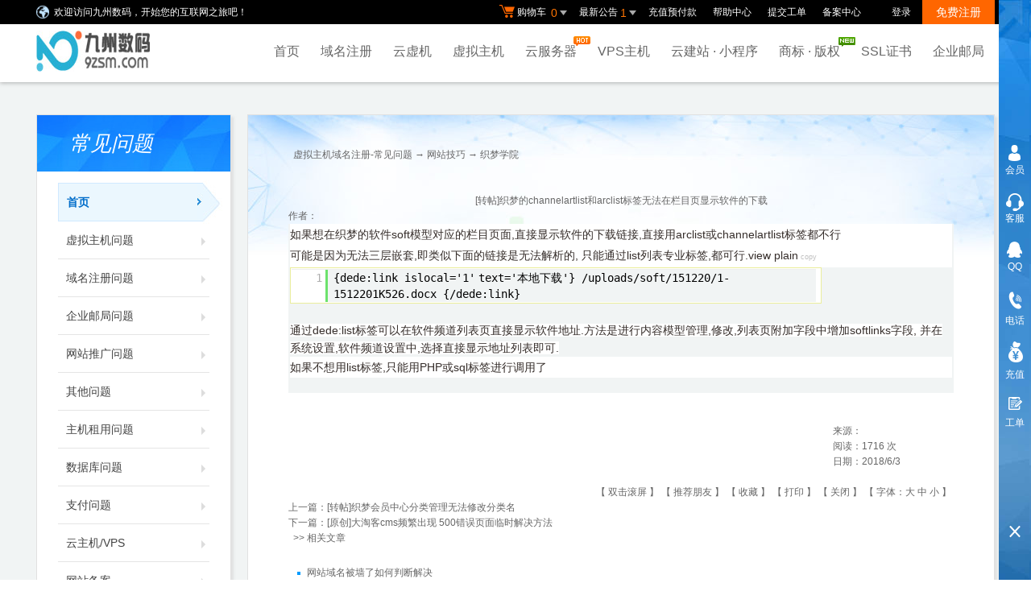

--- FILE ---
content_type: text/html
request_url: https://www.9zsm.com/faq/list.asp?unid=463
body_size: 17786
content:


<!DOCTYPE html PUBLIC "-//W3C//DTD XHTML 1.0 Transitional//EN" "http://www.w3.org/TR/xhtml1/DTD/xhtml1-transitional.dtd">
<html xmlns="http://www.w3.org/1999/xhtml"><HEAD><TITLE>[转帖]织梦的channelartlist和arclist标签无法在栏目页显示软件的下载- 网站技巧,虚拟主机域名注册-常见问题-帮助中心</TITLE>
<meta name="description" content="国内大型网络服务商,专业提供虚拟主机,域名注册,企业邮局,网站推广,网络实名等企业上网服务。支持在线支付，实时注册，实时开通，自主管理。"><meta name="keywords" content=">[转帖]织梦的channelartlist和arclist标签无法在栏目页显示软件的下载- 网站技巧,虚拟主机域名注册-常见问题,虚拟主机,网页制作,域名注册,主机,企业邮局,主页空间,个人主页,网络实名,主机托管,网站建设,域名"><META content="text/html; charset=gb2312" http-equiv=Content-Type>

  <link rel="stylesheet" href="/template/Tpl_2016/css/global.css">
  <link rel="stylesheet" href="/template/Tpl_2016/css/common.css">
  <link rel="stylesheet" href="/template/Tpl_2016/css/tp2016.css">
    <link href="/template/Tpl_2016/css/Customercenter.css" rel="stylesheet" type="text/css">
  <script type="text/javascript" src="/template/Tpl_2016/jscripts/jquery-1.11.3.min.js"></script>
 

<style>
.content img{max-width:500px}
</style>
</head>

<body class="min990">

<script language="JavaScript" type="text/JavaScript">
<!--

function MM_openBrWindow(theURL,winName,features) { //v2.0
  window.open(theURL,winName,features);
}
//-->
</script>
<link rel="stylesheet" href="/template/Tpl_2016/css/default-color.css">
<!--[if lte IE 7]>

<div class="browser-notice" id="J_browserNotice">
    <div class="wide1190 pos-r">
        <p class="notice-content">您的浏览器版本太低，为推动浏览器W3C标准及更好的用户体验，本站强烈建议您升级到支持HTML5的浏览器，获取更好的用户体验。</p><i class="close"></i>
    </div>
</div>

<![endif]-->
<!-- 低版本响应式支持-->
<!--[if lt ie 9 ]> <script type="text/javascript" src="/template/Tpl_2016/jscripts/jresponsed.js"></script> <![endif]-->
<div id="header2016">

    <!--测试页面-->
    <!-- 最顶部导航条 -->
    <div class="headerTop">
        <div class="wide1190 cl headerTop-content">
            <ul class="topnav">
                <!-- 购物车 开始-->
                <li class="shopping-menu-container common-dropdown-container">
                    <a href="/bagshow/" class="menu shoppingcar va-m" rel="nofollow">
                        <b class="b2 va-m"></b>购物车&nbsp;
                        <span class="orangeColor va-m top_shopcar_count" >0</span>
                        <i class="trangle-icon va-m"></i>
                        <i class="va-m-assistant"></i>
                    </a>
                    <div class="shopping-car-container common-dropdown hide">
                        <div class="shopping-car-box">
                            <h3>
                                <span>我的购物车</span>
                            </h3>
                            <table class="shopping-car-list">

                            </table>
                        </div>
                        <div class="shopping-car-bottom">
                            <div>
                                共
                                <span class="shopping-num top_shopcar_count" >0</span>
                                件商品，共计
                                <span class="price top_shopcar_sum">0</span>
                            </div>
                            <a class="shopping-car-btn" href="/bagshow/">去购物车结算</a>
                        </div>
                    </div>
                </li>
                <!-- 购物车 结束-->
                <li class="pos-r common-dropdown-container">


                    <a href="/news/?act=top" class="news-notice menu"><span>最新公告&nbsp;</span>
                        <i class="trangle-icon"></i>
                        <i class="va-m-assistant"></i>
                    </a>
                    <div class="topnav-notice common-dropdown" id="topnav-notice">
                        <p id='noread_countbox'>未读消息 :<span class="allread_notice"></span> <span class="notice_all_bg">&nbsp;</span><a class="count_noread_all" href="/news/?act=top"></a><span class='ignore_notice' onclick='ignore_notice()'>忽略</span></p>
                        <ol class="txtList cl">

                        </ol>
                        <p class="notice_all_content"><a href="/news/?act=top" onclick="ignore_notice()">查看全部</a></p>
                    </div>
                    <script>var nav_top_json=[{"id":677,"day":"7"},{"id":676,"day":"20"},{"id":675,"day":"29"},{"id":674,"day":"30"}]</script>
                </li>
                <li><a href="/manager/onlinePay/onlinePay.asp" class="menu link-menu" >充值预付款</a></li>
                <li><a href="/customercenter/" class="menu link-menu" >帮助中心</a></li>
				<li><a href="/manager/question/subquestion.asp" class="menu link-menu" >提交工单</a></li>
				<li><a href="http://beian.9zsm.com/" class="menu link-menu" target="_blank" rel="nofollow">备案中心</a></li>
				 <script src="/noedit/jslogin.asp"></script> 
				
            </ul>
<a class="welcome dis-ib" href="/">欢迎访问九州数码，开始您的互联网之旅吧！</a>
        </div>
    </div><!-- 导航菜单栏-->
    <div class="header-nav">
    <div class="wide1190 cl header-nav-content">
        <a class="logo" href="/" ></a><!--<img width="141px" height="51px"src="/images/logo.jpg"   />-->
            <ul class="main-nav-wrapper cl" id="J_mainNavWrapper">
                <li>
                    <a href="/" class="nav-menu" id="J_mainMenu_sy">首页</a>
                </li>
                <li>
                    <a href="/services/domain/" class="nav-menu" id="J_mainMenu_ymzc">域名注册</a>
                    <!-- 域名注册 nav 内容 -->
                    <div class="nav-content">
                        <div class="menu-container wide1190 cl">
                            <!-- 问题、广告部分 -->
                            <div class="ques-advert-wrapper f-r">
                                <!-- 问题部分 -->
                                <div class="f-l question-wrapper">
                                    <dl>
                                        <dt>
                                            <a href="/faq/list.asp?unid=153">域名注册常见问题</a>
                                        </dt>
                                        <dd>
                                            <a href="/faq/list.asp?unid=273">CN域名注册常见问题及解答</a>
                                        </dd>
                                        <dd>
                                            <a href="/faq/list.asp?unid=281">域名注册注意事项</a>
                                        </dd>
                                        <dd>
                                            <a href="/faq/list.asp?unid=268">域名转出手续如何办？</a>
                                        </dd>
                                        <dd>
                                            <a href="/faq/list.asp?unid=125">新的域名到期删除规则实施方法</a>
                                        </dd>
                                        <dd>
                                            <a href="/faq/list.asp?unid=362">域名解析设置方法介绍</a>
                                        </dd>
                                    </dl>
                                </div>
                                <!-- 广告部分 -->
                                <div class="f-l advert-wrapper">
                                    <a href="/services/domain/"><img width="244px" height="123px" src="/Template/Tpl_2016/images/2017/verign-244x123.png" class="advert-img" alt="一个.com域名，无数种可能" /></a>
                                </div>
                            </div>
                            <!-- 菜单部分 -->
                            <div class="menu-wrapper ">
                                <div class="f-r pr-30 cl">
                                    <dl class="ymzc_c_1">
                                        <dt>域名服务</dt>
                                        <dd>
                                            <a href="/services/domain/transfer.asp">域名转入</a>
                                            <a href="/services/domain/">自定义查询</a>
                                        </dd>
                                        <dd>
                                            <a href="/services/domain/dns.asp">DNS管理</a>
                                            <a href="http://whois.chinaz.com/" target="_blank" rel="nofollow">whois查询</a>
                                        </dd>
                                        <dd>
                                            <a href="/manager/domainmanager/">获取域名证书</a>
                                            <a href="/manager/productall/default.asp?module=search&p_type=3">域名价格</a>
                                        </dd>
                                    </dl>
                                    <dl class="ymzc_c_2">
                                        <dt>
                                            <a href="/services/domain/">域名注册</a>
                                        </dt>
                                        <dd>
                                            <a href="/services/domain/">英文域名注册</a>
                                            <a href="/services/domain/">域名批量注册</a>
                                        </dd>
                                        <dd>
                                            <a href="/manager/Renew.asp">域名到期查询</a>
                                            <a href="/services/domain/">过期域名预订</a>
                                        </dd>
                                        <dd>
                                            <a href="/services/domain/">离线注册</a>
                                            <a class="sub-menu-tip" href="/">近期促销<i class="cu"></i></a>
                                        </dd>
                                    </dl>
                                    <dl class="c-last">
                                        <dt>
                                            <a href="/manager/domainmanager/" rel="nofollow">域名管理</a>
                                        </dt>
                                        <dd>
                                            <a href="/manager/domainmanager/" rel="nofollow">我的域名</a>
                                        </dd>
                                        <dd>
                                            <a href="http://www.myhostadmin.net/" rel="nofollow">独立控制面板</a>
                                        </dd>
                                    </dl>
                                </div>
                            </div>
                        </div>
                        <!-- 滚动通知提示 -->
                        <div class="scroll-msg-container"></div>
                    </div>
                </li>
               <li>
                    <a href="/services/webhosting/Cloudhost.asp" class="nav-menu" id="J_mainMenu_yxj" title="独享云虚拟主机">云虚机</a>
                </li>
                <li>
                    <a href="/services/webhosting/" class="nav-menu" id="J_mainMenu_xnzj">虚拟主机</a>
                    <!-- 虚拟主机 nav 内容-->
                    <div class="nav-content">
                        <div class="menu-container wide1190 cl">
                            <!-- 问题、广告部分 -->
                            <div class="ques-advert-wrapper f-r">
                                <!-- 问题部分 -->
                                <div class="f-l question-wrapper">
                                    <dl>
                                        <dt>
                                            <a href="/faq/2j.asp?id=1">虚拟主机常见问题</a>
                                        </dt>
                                        <dd>
                                            <a href="/faq/list.asp?unid=19">如何将域名和虚拟主机绑定？</a>
                                        </dd>
                                        <dd>
                                            <a href="/faq/list.asp?unid=12">如何修改ftp密码？</a>
                                        </dd>
                                        <dd>
                                            <a href="/faq/list.asp?unid=26">我已经上传了文件可是为什么不能访问？</a>
                                        </dd>
                                        <dd>
                                            <a href="/faq/list.asp?unid=32">关于FTP不能连接的问题</a>
                                        </dd>
                                        <dd>
                                            <a href="/faq/list.asp?unid=66">如何用虚拟主机构建网站?</a>
                                        </dd>
                                    </dl>
                                </div>
                                <!-- 广告部分 -->
                                <div class="f-l advert-wrapper">
                                    <a href="/services/webhosting/"><img width="244px" height="123px" src="/Template/Tpl_2016/images/2017/duli244x123.png" class="advert-img" alt="独立IP虚拟主机 仅+98元/年" /></a>
                                </div>
                            </div>
                            <!-- 菜单部分 -->
                            <div class="menu-wrapper ">
                                <div class="cl">
                                    <dl>
                                        <dt><a href="/manager/sqlmanager/">数据库管理</a></dt>
                                        <dd>
                                            <a href="/services/webhosting/database.asp">MSSQL数据库</a>
                                        </dd>
                                        <dd>
                                            <a href="/services/webhosting/database.asp?tabindex=mysql">Mysql数据库</a>
                                        </dd>
                                    </dl>
                                    <dl>
                                        <dt><a href="/services/webhosting/?index=0">经济型主机</a></dt>
                                        <dd>
                                            <a href="/services/webhosting/basic.asp">基本型主机</a>
                                        </dd>
                                        <dd>
                                            <a href="/services/webhosting/linux_host.asp">Linux主机</a>
                                        </dd>
                                        <dd>
                                            <a href="/services/webhosting/superg.asp">超G型主机</a>
                                        </dd>
                                    </dl>
                                    <dl>
                                        <dt><a href="/services/webhosting/?index=3">功能型主机</a></dt>
                                        <dd>
                                            <a href="/services/webhosting/asp_net.asp">ASP.NET主机</a>
                                        </dd>
                                        <dd>
                                            <a href="/services/webhosting/java.asp">Java主机</a>
                                        </dd>
                                        <dd>
                                            <a href="/services/sites/">成品网站</a>
                                        </dd>
										<dd>
                                            <a class="pos-r" href="/services/webhosting/szhost.asp">双栈主机(IPv6)<i style="background: url('/images2016/banner/index_menu/new.png') no-repeat;width: 21px;height: 12px;vertical-align: middle;position: absolute;top: -2px;margin-left: 4px;"></i></a>
                                        </dd>
                                    </dl>
									<dl>
                                        <dt>
                                            <a href="/services/webhosting/Cloudhost.asp">独享虚拟主机</a>
                                        </dt>
                                        <dd>
                                            <a href="/services/webhosting/buy.asp?productid=d001">独享基础型</a>
											<!--<a href="/services/webhosting/buy.asp?productid=twd001">香港基础型</a>-->
                                        </dd>
                                        <dd>
                                            <a href="/services/webhosting/buy.asp?productid=d002">独享标准型</a>
											<!-- <a href="/services/webhosting/buy.asp?productid=twd002">香港标准型</a>-->
                                        </dd>
                                        <dd>
                                            <a href="/services/webhosting/buy.asp?productid=d003">独享高级型</a>
											<!--<a href="/services/webhosting/buy.asp?productid=twd003">香港高级型</a>-->
                                        </dd>
										<dd>
                                            <a href="/services/webhosting/buy.asp?productid=d004">独享豪华型</a>
											<!--<a href="/services/webhosting/buy.asp?productid=twd004">香港豪华型</a>-->
                                        </dd>
                                    </dl>

                                    <dl>
                                        <dt><a href="/services/webhosting/?index=4">免备案主机</a></dt>
                                        <dd>
                                            <a href="/services/webhosting/twhost.asp">香港主机</a>
                                        </dd>
										<dd>
                                            <a href="/services/webhosting/hkhost.asp">香港云虚拟主机</a>
                                        </dd>
                                        <dd>
                                            <a href="/services/webhosting/usa.asp">美国主机</a>
                                        </dd>
                                    </dl>
                                     <dl class="c-last">
                                        <dt><a href="/services/webhosting/?index=1">全能型主机</a></dt>
                                        <dd>
                                            <a href="/services/webhosting/morelinevhost.asp">多线主机</a>
                                        </dd>
                                        <dd>
                                            <a href="/services/webhosting/twolinevhost.asp">双线主机</a>
                                        </dd>
                                        <dd>
                                            <a href="/services/webhosting/hostlist.asp">集群主机</a>
                                        </dd>
                                    </dl>
                                </div>
                            </div>
                        </div>
                        <!-- 滚动通知提示 -->
                        <div class="scroll-msg-container"></div>
                    </div>
                </li>
                <li>
                    <a href="/services/cloudhost/" class="nav-menu" id="J_mainMenu_yfwq">云服务器<i style="background: url('/images2016/banner/index_menu/hot.png') no-repeat;width: 21px;height: 12px;vertical-align: middle;position: absolute;top:
                            15px;margin-left: -4px;"></i></a>
                    <!-- 云服务器 nav 内容-->
                    <div class="nav-content">
                        <div class="menu-container wide1190 cl large">
                            <!-- 问题、广告部分 -->
                            <div class="ques-advert-wrapper f-r">
                                <!-- 问题部分 -->
                                <div class="f-l question-wrapper">
                                    <dl>
                                        <dt>
                                            <a href="/faq/2j.asp?id=17&cid=18">云服务器常见问题</a>
                                        </dt>
                                        <dd>
                                            <a href="/faq/list.asp?unid=367">如何选择合适的云主机</a>
                                        </dd>
                                        <dd>
                                            <a href="/faq/list.asp?unid=368">云主机购买其他常见问题</a>
                                        </dd>
                                        <dd>
                                            <a href="/faq/list.asp?unid=369">如何购买云主机？</a>
                                        </dd>
                                        <dd>
                                            <a href="/faq/list.asp?unid=370">常用支持一览表</a>
                                        </dd>
                                        <dd>
                                            <a href="/faq/">常见问题操作指南</a>
                                        </dd>
                                        <dd>
                                            <a href="/faq/2j.asp?id=17&cid=19">网站环境配置</a>
                                        </dd>
                                    </dl>
                                </div>
                                <!-- 广告部分 -->
                                <div class="f-l advert-wrapper">
                                    <a href="/services/cloudhost/"><img width="244px" height="123px" src="/Template/Tpl_2016/images/2017/cloudhost244x123.png" class="advert-img" alt="云服务器特惠 满3000省500" /></a>
                                </div>
                            </div>
                            <!-- 菜单部分 -->
                            <div class="menu-wrapper ">
                                <div class="cl menu-row f-r col-cloud-server">
                                  <!--   <dl class="yfwq_c_1">
                                        <dt>
                                            <a href="/agent/">加盟合作</a>
                                            <span class="font12">(诚邀合作 共赢财富)</span>
                                        </dt>
                                        <dd>
                                            <p class="product-desc"><a href="/agent/">加盟体系</a></p>
                                            <p class="product-desc"><a href="/agent/apply.asp">代理申请</a></p> 
                                        </dd>
                                    </dl> -->
                                    <dl class="yfwq_c_2">
                                        <dt>网络服务</dt>
                                         <!-- <dd>
                                            <a href="/services/cloudhost/ddos.asp">DDoS高防</a>
                                        </dd> -->
                                        <dd>
                                            <a href="/services/cloudhost/linux.asp">宝塔linux面板<i style="background: url('/images2016/banner/index_menu/new.png') no-repeat;width: 21px;height: 12px;vertical-align: middle;position: absolute;/*top: -2px;*/margin-left: 4px;"></i></a>
                                        </dd>
                                        <dd>
                                            <a href="/services/cloudhost/vhostsoft.asp">网站管理助手</a>
                                        </dd>
                                       <!--  <dd>
                                            <a href="/services/cloudhost/slb.asp">负载均衡解决方案</a>
                                        </dd> -->
                                    </dl>
                                    <dl class="yfwq_c_3">
                                        <dt>
                                            <a href="/manager/servermanager/" rel="nofollow">云服务器管理</a>
                                        </dt>
                                        <dd>
                                            <a href="/manager/servermanager/" rel="nofollow">我的云服务器</a>
                                        </dd>
                                        <dd>
                                            <a href="http://www.myhostadmin.net/" rel="nofollow">独立控制面板</a>
                                        </dd>
                                        <dd>
                                            <a href="/manager/question/subquestion.asp" rel="nofollow">提交工单</a>
                                        </dd>
                                    </dl>
									<dl class="yfwq_c_4">
                                        <dt>
                                            <a href="/services/cloudhost/">云服务器购买</a>
                                        </dt>
                                        <dd>
                                            <a href="/services/cloudhost/default.asp">弹性云服务器</a>
                                        </dd>
                                        <dd>
                                            <a href="/services/cloudhost/">套餐云服务器</a>
                                        </dd>
                                        <dd>
                                            <a href="/services/cloudhost/">云服务器介绍</a>
                                        </dd>
										<dd>
                                            <a href="/services/vpsserver/">VPS主机</a>
                                        </dd>
                                    </dl>
									 <dl class="c-last">
									 <dt>
                                            云安全
                                        </dt>
										<dd>
                                           <a href="/services/ssl/">SSL证书</a>
										</dd>
                                    </dl>
                                    
									
									
                                </div>
                            </div>
                        </div>
                        <!-- 滚动通知提示 -->
                        <div class="scroll-msg-container"></div>
                    </div>
                </li>
                <li>
                    <a href="/services/vpsserver/" class="nav-menu" id="J_mainMenu_vps">VPS主机</a>
                    <!-- VPS主机 nav 内容-->
                    <div class="nav-content">
                        <div class="menu-container wide1190 cl large">
                            <!-- 问题、广告部分 -->
                            <div class="ques-advert-wrapper f-r">
                                <!-- 问题部分 -->
                                <div class="f-l question-wrapper">
                                    <dl>
                                        <dt>
                                            <a href="/services/vpsserver/?tip=faq">VPS主机常见问题</a>
                                        </dt>
                                        <dd>
                                            <a href="/services/vpsserver/?tip=faq">什么是VPS主机？</a>
                                        </dd>
                                        <dd>
                                            <a href="/services/vpsserver/?tip=faq">如何快速搭建网站环境？</a>
                                        </dd>
                                        <dd>
                                            <a href="/services/vpsserver/?tip=faq">VPS主机预装了哪些软件？</a>
                                        </dd>
                                        <dd>
                                            <a href="/services/vpsserver/?tip=faq">网站数据丢失了，还能恢复吗？</a>
                                        </dd>
                                        <dd>
                                            <a href="/services/vpsserver/?tip=faq">主机购买成功后怎样进行备案？</a>
                                        </dd>
                                    </dl>
                                </div>
                                <!-- 广告部分 -->
                                <div class="f-l advert-wrapper">
                                    <a href="/services/vpsserver/"><img width="244px" height="123px" src="/Template/Tpl_2016/images/2017/vps244x123.png" class="advert-img" alt="VPS主机买2年送8个月、买5年送30个月！多买更优惠！" /></a>
                                </div>
                            </div>
                            <!-- 菜单部分 -->
                            <div class="menu-wrapper cl">
                                <div class="f-r pr-60 cl">
                                    <dl class="vps_c_1">
                                        <dt>
                                            <a href="/services/vpsserver/">VPS服务器</a>
                                        </dt>
                                        <dd>
                                            <a href="/services/vpsserver/">VPS主机购买</a>
                                            <a href="/manager/question/subquestion.asp" rel="nofollow">提交工单</a>
                                        </dd>
                                        <dd>
                                            <a href="/manager/servermanager/" rel="nofollow">我的VPS主机</a>
                                            <a href="http://www.myhostadmin.net/" rel="nofollow">独立控制面板</a>
                                        </dd>
                                    </dl>
                                    <dl class="c-last">
                                        <dt>
                                            <a href="/agent/">加盟合作</a>
                                            <span class="font12">(诚邀合作 共赢财富)</span>
                                        </dt>
                                        <dd>
                                            <p class="product-desc">独家推出全新OEM分销体系</p>
                                            <p class="product-desc">极具杀伤力的价格，超大利润</p>
                                        </dd>
                                    </dl>
                                </div>
                            </div>
                        </div>
                        <!-- 滚动通知提示 -->
                        <div class="scroll-msg-container"></div>
                    </div>
                </li>
				<!--
                <li>
                    <a href="/services/server/" class="nav-menu" id="J_mainMenu_zjzy">主机租用</a>
                   主机租用 nav 内容
                    <div class="nav-content">
                        <div class="menu-container wide1190 cl large">
                        问题、广告部分 
                            <div class="ques-advert-wrapper f-r">
                              问题部分 
                                <div class="f-l question-wrapper">
                                    <dl>
                                        <dt>服务标准</dt>
                                        <dd>365天全天候运营服务</dd>
                                        <dd>网络联通率在99.9％以上</dd>
                                        <dd>7X24小时维护与技术支持</dd>
                                        <dd>国家甲级机房，超级数据港</dd>
                                    </dl>
                                </div>
                                 广告部分
                                <div class="f-l advert-wrapper">
                                    <a href="/services/vpsserver/"><img width="244px" height="123px" src="/Template/Tpl_2016/images/2017/server244x123.jpg" class="advert-img" alt="商务三型服务器,双核+4G,500G硬盘+10M带宽 推荐" /></a>
                                </div>
                            </div>
                           菜单部分
                            <div class="menu-wrapper cl">
                                <div class="f-r pr-30 cl">
                                    <dl class="zjzy_c_1">
                                        <dt>租用服务</dt>
                                        <dd>
                                            <a href="/services/server/">国内服务器租用</a>
                                            <a href="/services/server/">美国主机租用</a>
                                        </dd>
                                        <dd>
                                            <a href="/services/server/tianwan.asp">台湾主机租用</a>
                                            <a href="/services/server/">香港主机租用</a>
                                        </dd>
                                    </dl>
                                    <dl class="c-last">
                                        <dt>其他服务</dt>
                                        <dd>
                                            <a href="/services/server/">主机托管</a>
                                        </dd>
                                        <dd>
                                            <a href="/services/server/">自定制主机(DIY)</a>
                                        </dd>
                                    </dl>
                                </div>
                            </div>
                        </div>
                        滚动通知提示
                        <div class="scroll-msg-container"></div>
                    </div>
                </li>-->
                <!--建站系统 修改-->
                <li>
                     <a href="/web/sites/" class="nav-menu" id="J_mainMenu_cpwz">云建站 · 小程序</a>
                     <!-- 成品网站 nav 内容-->
                     <div class="nav-content">
                         <div class="menu-container wide1190 cl large">
                             <!-- 问题、广告部分 -->
                             <div class="ques-advert-wrapper f-r">
                                 <!-- 问题部分 -->
                                 <div class="f-l question-wrapper">
                                     <dl>
                                         <dt>
                                             <a href="javascript:void(0);">其他了解</a>
                                         </dt>
                                         <dd>
                                             <a href="http://help.yjz.top/" target="_blank" rel="nofollow">云建站帮助中心</a>
                                         </dd>
                                         <dd>
                                            <a href="/faq/2j.asp?id=20">云建站帮助文档</a>
                                        </dd>
                                         <dd>
                                             <a href="/services/sites/allsites.asp">成品网站帮助文档</a>
                                         </dd>
                                         <dd>
                                             <a href="/faq/2j.asp?id=20&cid=21">成品网站常见问题</a>
                                         </dd>
                                     </dl>
                                 </div>
                                 <!-- 广告部分 -->
                                 <div class="f-l advert-wrapper">
                                     <a href="/services/sites/"><img width="244px" height="123px" src="/Template/Tpl_2016/images/2017/site244x123.jpg" class="advert-img" alt="云建站买3年送2年,买5年送3年！" /></a>
                                 </div>
                             </div>
                             <!-- 菜单部分 -->
                             <div class="menu-wrapper cl ">
                                 <div class="f-r pr-30 cl">
                                     <dl class="cpwz_c_1">
                                         <dt>
                                             <a href="/services/sites/">建站服务</a>
                                         </dt>
                                         <dd>
                                             <a href="/services/webhosting/sites.asp">购买建站</a>
                                         </dd>
                                         <dd>
                                             <a href="/services/webhosting/sites.asp">功能配置</a>
                                         </dd>
                                         <dd>
                                             <a href="http://mb.yjz.top/web/sites/case/index" target="_blank" rel="nofollow">建站案例</a>
                                         </dd>
                                     </dl>
                                     <dl class="cpwz_c_2">
                                          <dt>
                                              <a href="/services/sites/allsites.asp">企业建站</a>
                                          </dt>
                                          <dd>
                                              <a href="/services/sites/allsites.asp">全网营销版</a>
                                          </dd>
                                          <dd>
                                              <a href="/services/sites/shop.asp">网店商城</a>
                                          </dd>
                                          <dd>
                                              <a href="//mb.yjz.top/web/sites/template" target="_blank" rel="nofollow">模板展示</a>
                                          </dd>
                                      </dl>
									  <dl class="cpwz_c_3">
                                         <dt>
                                             <a href="/services/miniprogram/">微信小程序</a>
                                         </dt>
                                         <dd>
                                             <a href="/services/miniprogram/" title="微信小程序">解决方案</a>
                                         </dd>
                                         <dd>
                                             <a href="/services/miniprogram/?tabindex=tpl_hymb">行业模板</a>
                                         </dd>
                                         <dd>
                                             <a href="/services/miniprogram/?tabindex=tpl_kfal">客户案例</a>
                                         </dd>
                                     </dl>

                                     <dl class="cpwz_c_4">
                                         <dt>
                                             <a href="/services/sites/mobile.asp">微信营销</a>
                                         </dt>
                                         <dd>
                                             <a href="/services/sites/mobile.asp">手机网站</a>
                                         </dd>
                                         <dd>
                                             <a href="/services/sites/weifx.asp">微分销</a>
                                         </dd>
                                         <dd>
                                             <a href="/services/sites/weishop.asp">微小店</a>
                                         </dd>
                                     </dl>
									 <dl class="cpwz_c_5">
                                          <dt>
                                              <a href="/services/miniprogramxcx/">微信小程序</a>
                                          </dt>
                                          <dd>
                                              <a href="/services/miniprogramxcx/">WiFi码系统</a>
                                          </dd>
                                          <dd>
                                                <a href="/services/miniprogramxcx/">挪车码系统</a>
                                        </dd>
                                            <dd>
                                            <a href="/services/miniprogramxcx/">CPS推广系统</a>
                                        </dd>
										<dd>
                                            <a href="/services/miniprogramxcx/">探店系统</a>
                                        </dd>
                                     </dl>
                                     <!--<dl class="cpwz_c_5">
                                          <dt>
                                              <a href="/services/webhosting/sites.asp">成品网站</a>
                                          </dt>
                                          <dd>
                                              <a href="/services/webhosting/sites.asp">成品经济型</a>
                                          </dd>
                                          <dd>
                                                <a href="/services/webhosting/sites.asp">成品标准型</a>
                                        </dd>
                                            <dd>
                                            <a href="/services/webhosting/sites.asp">成品全能型</a>
                                        </dd>
                                     </dl>-->
                                 </div>
                             </div>
                         </div>
                         <!-- 滚动通知提示 -->
                         <div class="scroll-msg-container"></div>
                     </div>
                 </li>
				  <!--<li>
                    <a href="/services/miniprogram/" class="nav-menu" id="J_mainMenu_dlzq" title="小程序">小程序</a>
                </li>-->			
				<li>
                    <a href="/services/trademark/" class="nav-menu" id="J_mainMenu_zjzy" title="商标 · 版权">商标 · 版权<i style="background: url('/images2016/banner/index_menu/new.png') no-repeat;width: 21px;height: 12px;vertical-align: middle;position: absolute;top: 16px;margin-left: -2px;"></i></a>
                </li>
				<li>
                    <a href="/services/ssl" class="nav-menu" id="J_mainMenu_ssl" title="SSL证书">SSL证书</a>
                </li>
                <li>
                    <a href="/services/mail/" class="nav-menu" id="J_mainMenu_qyyj">企业邮局</a>
                    <!-- 企业邮局 nav 内容  -->
                    <div class="nav-content">
                        <div class="menu-container wide1190 cl large">
                            <!-- 问题、广告部分 -->
                            <div class="ques-advert-wrapper f-r">
                                <!-- 问题部分 -->
                                <div class="f-l question-wrapper">
                                    <dl>
                                        <dt><a href="/faq/2j.asp?id=3">企业邮局常见问题</a></dt>
                                        <dd><a href="/faq/list.asp?unid=102">如何用Foxmail来接收企业邮件？</a></dd>
                                        <dd><a href="/faq/list.asp?unid=150">新企业邮局常见问题</a></dd>
                                        <dd><a href="/faq/list.asp?unid=88">什么是SMTP？</a></dd>
                                        <dd><a href="/faq/list.asp?unid=262">为什么要选择企业邮箱 ?</a></dd>
                                    </dl>
                                </div>
                                <!-- 广告部分 -->
                                <div class="f-l advert-wrapper">
                                    <a href="/services/mail/"><img width="244px" height="123px" src="/Template/Tpl_2016/images/2017/host2g244x123.png" class="advert-img" alt="云峰B型 2G 送.top域名" /></a>
                                </div>
                            </div>
                            <!-- 菜单部分 -->
                            <div class="menu-wrapper cl">
                                <div class="f-r pr-30 cl">
                                    <!--<dl>
                                        <dd>
                                            <a href="/services/mail/">自定义邮局</a>
                                        </dd>
                                    </dl>
                                    <dl>
                                        <dd>
                                            <a href="/services/mail/?tabindex=1">按套餐购买</a>
                                        </dd>
                                    </dl>-->
                                   <a href="/services/mail/"><img width="244px" height="123px" src="/Template/Tpl_2016/images/2017/mail244x123.png" class="advert-img" alt="企业邮局全新升级" /></a>
                                </div>
                            </div>
                        </div>
                        <!-- 滚动通知提示 -->
                        <div class="scroll-msg-container"></div>
                    </div>
                </li>

				
            </ul>
    </div>
    <!-- 所有菜单通用的滚动消息 -->
	            <div style="display:none;" id="J_scrollMsgContent">
                <div class="wide1190">
                    <!-- 循环提示信息 -->
                    <div class="scroll-msg pngFix">
                        <div class="bd">
						
						<ul>
                            
                             
                               <li>
                                 <a href="/services/webhosting/" class="text-overflow" target="_blank">
                                  香港免备案主机全新升级！买2年送1年！                                        </a>
                                </li>
								<li>
                                <a href="/active/tuijiannew/" class="text-overflow">
                                    【云合伙人】邀请好友首次上云，最高可获得25%现金返利！
                                </a>
                            </li>
								
                             </ul>
						 
                        </div>
                    </div>
                    <a href="javascript:;" class="more-activity">更多活动了解>></a>
                </div>
				</div>


</div>
</div>
<!--百度自动推送 开始-->
<!--
<script>
(function(){
    var bp = document.createElement('script');
    var curProtocol = window.location.protocol.split(':')[0];
    if (curProtocol === 'https') {
        bp.src = 'https://zz.bdstatic.com/linksubmit/push.js';
    }
    else {
        bp.src = 'http://push.zhanzhang.baidu.com/push.js';
    }
    var s = document.getElementsByTagName("script")[0];
    s.parentNode.insertBefore(bp, s);
})();
</script>
-->
<!--百度自动推送 结束-->
<!--360自动推送 结束-->
<!--
<script>
(function(){
var src = (document.location.protocol == "http:") ? "http://js.passport.qihucdn.com/11.0.1.js?17e076a24b313869895efb706aa08613":"https://jspassport.ssl.qhimg.com/11.0.1.js?17e076a24b313869895efb706aa08613";
document.write('<script src="' + src + '" id="sozz"><\/script>');
})();
</script>
-->
<!--360自动推送 结束-->


  <div id="content">
    <div class="content">
      <div class="wide1190 pt-40 cl">

    <!--左侧导航 开始-->

    <div class="navbar-left">
        <div class="nl-title">常见问题</div>
        <ul class="nl-list">
         <li class="item active"><a href="/faq/index.asp">首页<i></i></a></li>
                    
           <li class="item "><a href=2j.asp?id=1>虚拟主机问题<i></i></a></li>
         
           <li class="item "><a href=2j.asp?id=2>域名注册问题<i></i></a></li>
         
           <li class="item "><a href=2j.asp?id=3>企业邮局问题<i></i></a></li>
         
           <li class="item "><a href=2j.asp?id=4>网站推广问题<i></i></a></li>
         
           <li class="item "><a href=2j.asp?id=5>其他问题<i></i></a></li>
         
           <li class="item "><a href=2j.asp?id=11>主机租用问题<i></i></a></li>
         
           <li class="item "><a href=2j.asp?id=13>数据库问题<i></i></a></li>
         
           <li class="item "><a href=2j.asp?id=15>支付问题<i></i></a></li>
         
           <li class="item "><a href=2j.asp?id=18>云主机/VPS<i></i></a></li>
         
           <li class="item "><a href=2j.asp?id=34>网站备案<i></i></a></li>
         
           <li class="item "><a href=2j.asp?id=40>微信小程序<i></i></a></li>
         
           <li class="item "><a href=2j.asp?id=57>网站技巧<i></i></a></li>
         
           <li class="item "><a href=2j.asp?id=89>商标业务<i></i></a></li>
         


        </ul>
    </div>
    <!--左侧导航 结束-->

	
      <div id="Mainlist" class="content-right cl">

      <script language=javascript>
      function ContentSize(size)
      {
      	var obj=document.all.ContentBody;
      	obj.style.fontSize=size+"px";
      }
      </script>

      <table align=center cellspacing=0 width=100%>
      <tr>
      <td class="summary-title">
      	&nbsp; <a href='index.asp'>虚拟主机域名注册-常见问题</a> → <a href="2j.asp?id=57">网站技巧</a> → 织梦学院
      </td>
      </tr>
        <tr >
          <td valign=top class="tdbg"> <br>
            <center class="aTitle">
              <br>
              [转帖]织梦的channelartlist和arclist标签无法在栏目页显示软件的下载
            </center>

            <table width=100% >
              <tr>
                <td></td>
                <td>
                  作者：<span id=AuthorLabel>
                  <br>
                </td>
              </tr>
            </table>
            <span id="ContentBody" class="content" style="display:block;padding:0px 2px"><p style="padding:0px;font-size:14px;white-space:normal;background-color:#ffffff;color:#362e2b;font-family:arial;line-height:26px;margin-top:0px;margin-bottom:0px;">如果想在织梦的软件soft模型对应的栏目页面,直接显示软件的下载链接,直接用arclist或channelartlist标签都不行</p><p style="padding:0px;font-size:14px;white-space:normal;background-color:#ffffff;color:#362e2b;font-family:arial;line-height:26px;margin-top:0px;margin-bottom:0px;">可能是因为无法三层嵌套,即类似下面的链接是无法解析的,&nbsp;只能通过list列表专业标签,都可行.view&nbsp;plain<span data-mod="popu_168" style="color:silver;font-family:verdana, geneva, arial, helvetica, sans-serif;font-size:9px">&nbsp;copy</span></p><table style="border-spacing:0px;color:#333333;font-family:tahoma, 宋体, geneva, sans-serif;font-size:14px;white-space:normal;background-color:#ffffff;border:1px solid #eaed9c;width:660px;"><tbody><tr><td style="margin:0px;padding:0px;"><div id="highlighter_373287" class="syntaxhighlighter  " style="width:651.406px;padding:1px !important;border:0px !important;outline:0px !important;background-image:none !important;background-position:initial !important;background-size:initial !important;background-repeat:initial !important;background-attachment:initial !important;background-origin:initial !important;background-clip:initial !important;float:none !important;vertical-align:baseline !important;left:auto !important;top:auto !important;right:auto !important;bottom:auto !important;height:auto !important;line-height:20px !important;font-family:consolas, &quot;bitstream vera sans mono&quot;, &quot;courier new&quot;, courier, monospace !important;font-size:14px !important;min-height:auto !important;"><div class="lines" style="bottom:auto !important;height:auto !important;line-height:20px !important;font-size:14px !important;"><div class="line alt1" style="bottom:auto !important;height:auto !important;line-height:20px !important;font-size:14px !important;"><table style="border-spacing:0px;border-width:0px !important;border-style:initial !important;border-color:initial !important;bottom:auto !important;height:auto !important;width:auto !important;line-height:20px !important;font-size:14px !important;"><tbody style="bottom:auto !important;height:auto !important;line-height:20px !important;font-size:14px !important;"><tr style="bottom:auto !important;height:auto !important;line-height:20px !important;font-size:14px !important;"><td class="number" style="vertical-align:top !important;bottom:auto !important;height:auto !important;width:3em !important;line-height:20px !important;font-size:14px !important;color:#afafaf !important;"><code style="padding-right:0.3em !important;text-align:right !important;bottom:auto !important;height:auto !important;width:2.7em !important;line-height:20px !important;font-size:14px !important;display:block !important;">1</code></td><td class="content" style="padding-left:0.5em !important;border-left:3px solid #6ce26c !important;vertical-align:top !important;bottom:auto !important;height:auto !important;line-height:20px !important;font-size:14px !important;color:#000000 !important;"><code class="plain" style="bottom:auto !important;height:auto !important;line-height:20px !important;font-size:14px !important;">{dede:link&nbsp;islocal=</code><code class="string" style="bottom:auto !important;height:auto !important;line-height:20px !important;font-size:14px !important;">&#39;1&#39;</code>&nbsp;<code class="plain" style="bottom:auto !important;height:auto !important;line-height:20px !important;font-size:14px !important;">text=</code><code class="string" style="bottom:auto !important;height:auto !important;line-height:20px !important;font-size:14px !important;">&#39;本地下载&#39;</code><code class="plain" style="bottom:auto !important;height:auto !important;line-height:20px !important;font-size:14px !important;">}&nbsp;/uploads/soft/151220/1-1512201K526.docx&nbsp;{/dede:link}</code></td></tr></tbody></table></div></div></div></td></tr></tbody></table><br style="color:#333333;font-family:tahoma, 宋体, geneva, sans-serif;font-size:14px;white-space:normal;background-color:#ffffff;" /><span style="font-size:14px;background-color:#ffffff;color:#362e2b;font-family:arial">通过dede:list标签可以在软件频道列表页直接显示软件地址.方法是进行内容模型管理,修改,列表页附加字段中增加softlinks字段,&nbsp;并在系统设置,软件频道设置中,选择直接显示地址列表即可.</span><p style="padding:0px;font-size:14px;white-space:normal;background-color:#ffffff;color:#362e2b;font-family:arial;line-height:26px;margin-top:0px;margin-bottom:0px;">如果不想用list标签,只能用PHP或sql标签进行调用了</p><p><br /></p>
              <script>SyntaxHighlighter.all()</script>
            <div style='width:100%;text-align:right;'></div>
            </span><br>
            <br>
            <table width="100%" cellpadding=0 cellspacing=0 style="table-layout:fixed;word-break:break-all">
              <tr>
                <td ></td>
                <td width="150"> 来源：<span id="SourceLabel">
                  
                  </span><br>
                  阅读：<span id="HitsLabel">1716</span> 次<br>
                  日期：<span id="TimeLabel">2018/6/3</span><br>
                  <br>
                </td>
              <tr>
                <td colspan=2 align=right>
                  <script language=JavaScript>var currentpos,timer;function initializeScroll() { timer=setInterval('scrollwindow()',80);} function scrollclear(){clearInterval(timer);}function scrollwindow() {currentpos=document.body.scrollTop;window.scroll(0,++currentpos);if (currentpos != document.body.scrollTop) sc();}document.onmousedown=scrollclear;document.ondblclick=initializeScroll;</script>【 双击滚屏 】&nbsp;【 <a href=Sendmail.asp?Unid=463 target=_blank>推荐朋友</a> 】&nbsp;【 <A href="javascript:window.external.AddFavorite('//list.asp?Unid=463','[转帖]织梦的channelartlist和arclist标签无法在栏目页显示软件的下载')">收藏</a> 】&nbsp;【 <A href='javascript:window.print()'>打印</a> 】&nbsp;【 <A href='javascript:window.close()'>关闭</a> 】
                  【 字体：<a href="javascript:ContentSize(16)">大</a> <a href="javascript:ContentSize(14)">中</a>
                  <a href="javascript:ContentSize(12)">小</a> 】&nbsp; </td>
              </tr>
            </table>
            <table width=97% align=center>
              <tr>
                <td>
                  上一篇：<a href=list.asp?unid=462>[转帖]织梦会员中心分类管理无法修改分类名</a>
                  <br>
                  下一篇：<a href=list.asp?unid=464>[原创]大淘客cms频繁出现 500错误页面临时解决方法</a>
                </td>
              </tr>
            </table>
          </td>
        </tr>
        <tbody id="printHide" name="printHide" >
        <tr>
          <td class="summary-title">&nbsp; &gt;&gt; 相关文章 </td>
        </tr>
        <tr valign=top class="tdbg">
          <td style="padding:5px 2px">&nbsp;
            <div style=line-height:150% align=left>&nbsp;&nbsp;<img src='image/skin/1/bullet.gif' align=absmiddle><a href=list.asp?Unid=841>网站域名被墙了如何判断解决</a></div><div style=line-height:150% align=left>&nbsp;&nbsp;<img src='image/skin/1/bullet.gif' align=absmiddle><a href=list.asp?Unid=837>支付宝小程序发布指南</a></div><div style=line-height:150% align=left>&nbsp;&nbsp;<img src='image/skin/1/bullet.gif' align=absmiddle><a href=list.asp?Unid=827>域名所有权验证教程</a></div><div style=line-height:150% align=left>&nbsp;&nbsp;<img src='image/skin/1/bullet.gif' align=absmiddle><a href=list.asp?Unid=817>[原创]云服务器linux宝塔安装视频教程</a></div><div style=line-height:150% align=left>&nbsp;&nbsp;<img src='image/skin/1/bullet.gif' align=absmiddle><a href=list.asp?Unid=812>部署https后浏览器提示不安全,不出现绿色小锁?</a></div><div style=line-height:150% align=left>&nbsp;&nbsp;<img src='image/skin/1/bullet.gif' align=absmiddle><a href=list.asp?Unid=806>商标注册流程及常见问题解答</a></div><div style=line-height:150% align=left>&nbsp;&nbsp;<img src='image/skin/1/bullet.gif' align=absmiddle><a href=list.asp?Unid=799>域名注册及备案（做淘客域名需要备案吗？）</a></div><div style=line-height:150% align=left>&nbsp;&nbsp;<img src='image/skin/1/bullet.gif' align=absmiddle><a href=list.asp?Unid=798>大淘客CMS网站常见问题</a></div>
          </td>
        </tr>
        
        </tbody>
      </table>
      </div>
      </div>
      </div>
      </div>


<!-- 页脚部分 开始-->
  <div class="home-footer pt-50">
  <div class="wrap">
    <div class="footer-top clearfix pl-10 pr-10">
      <div class="top-list fl mr-20">
        15年专注互联网服务
      </div>
      <div class="top-list fl mr-20">
        7x24小时客服支持
      </div>
      <div class="top-list fl mr-20">
        IDC服务商全国三强 
      </div>
      <div class="top-list fl">
        25万用户诚意推荐
      </div>
    </div>
    <div class="footer-tel clearfix pt-30">
      <div class="tel f-16 fl">
        7x24小时客户热线<br />
        <span class="f-20"><!-- 如非上班时间则电话显示 -->
		<script type="text/javascript" src="/jscripts/times-dianhua.js"></script>
         <!-- 如非上班时间则显示 end --> </p></span>
      </div>
      <div class="f-16 fl tel-info">
        &nbsp;&nbsp;全方位的购买咨询<p class="fa fa-paper-plane-o pd-15"></p>精准的产品推荐<p class="fa fa-paper-plane-o pd-15"></p>专业支持的售后咨询<p class="fa fa-paper-plane-o pd-15"></p>互联网业务开展咨询<p class="fa fa-paper-plane-o pd-15"></p>五星级域名注册服务机构
      </div>
    </div>
    <div class="footer-down pl-10 pr-10 clearfix pt-30">
      <div class="down-left fl">
        <h3 class="f-16 fa fa-sitemap">&nbsp;&nbsp;&nbsp;关于我们</h3>
        <p class="f-12 pt-20">
			<a href="/aboutus/">关于我们</a><a href="/customercenter/">客服中心</a><br />
			<a href="/aboutus/zhizhi.asp">公司资质</a><a href="/news/">最新动态</a><br />
			<a href="/customercenter/howpay.asp">付款方式</a><a href="/aboutus/contact.asp">联系我们</a>
        </p>
      </div>
	  <div class="down-left fl">
        <h3 class="f-16 fa fa-server">&nbsp;&nbsp;&nbsp;产品与服务</h3>
        <p class="f-12 pt-20">
			<a href="/services/domain/">域名注册</a><a href="/services/webhosting/">虚拟主机</a><br />
			<a href="/services/CloudHost/">云服务器</a><a href="/services/vpsserver/">VPS主机</a><br />
			<a href="/services/webhosting/database.asp">数&nbsp;&nbsp;据&nbsp;&nbsp;库</a><a href="/services/mail/">企业邮局</a>
        </p>
      </div>
	  <div class="down-left fl">
        <h3 class="f-16 fa fa-question-circle">&nbsp;&nbsp;&nbsp;常见问题</h3>
        <p class="f-12 pt-20">
			<a href="/faq/2j.asp?id=21">会员帐号</a><a href="/faq/2j.asp?id=1">虚拟主机</a><br />
			<a href="/faq/2j.asp?id=11">云 / VPS</a><a href="/faq/2j.asp?id=2">域名相关</a><br />
			<a href="/faq/2j.asp?id=15">支付发票</a><a href="/faq/2j.asp?id=5">网站备案</a>
        </p>
      </div>
      <div class="down-left fl" style="width:300px;">
        <h3 class="f-16 fa fa-flash">&nbsp;&nbsp;&nbsp;快速通道</h3>
        <p class="f-12 pt-20">
          <a href="/services/domain/transfer.asp">域名转入</a><a href="/services/domain/dns.asp">DNS管理</a><br />
          <a href="/services/cloudhost/vhostsoft.asp">建站助手</a><a href="http://beian.9zsm.com/" target="_blank" rel="nofollow">网站备案</a><br />
          <a href="/manager/question/subquestion.asp">提交工单</a><a href="http://www.myhostadmin.net/" target="_blank" rel="nofollow">控制面板</a>
        </p>
      </div>
      <div class="down-right fr">
        <div class="fl right-list mr-40">
          <div class="t-c">
            <img width="100px" height="100px" src="/Template/Tpl_2016/images/gerenweixin.png">
          </div>
          <h3 class="t-c f-12 fa fa-weixin">
            技术小哥微信
          </h3>
        </div>
        <div class="fl right-list">
          <div class="t-c">
            <img width="100px" height="100px" src="/Template/Tpl_2016/images/guanzhufuwuhao.jpg">
          </div>
          <h3 class="t-c f-12 fa fa-weixin">
            关注九州数码
          </h3>
        </div>
      </div>
    </div>
  </div>
  <div class="wrap bottom_by">
    <div class="reserved f-12 pl-10 l-30 fa fa-rss">
      运营商：诏安县镇乾网络服务中心
      &nbsp;&nbsp;九州数码-西部数码代理站 &nbsp;&nbsp;<p class="fa fa-map-marker mr-5">&nbsp;地址：福建省漳州市诏安县四都镇林头28号</p><br />
       <p class="fa fa-copyright mr-5">&nbsp;2017-2022 9zsm.com,Inc.All rights reserved.</p>&nbsp;&nbsp;<p class="fa fa-shield mr-5"> <a href="/images/west.png" rel="nofollow" style="color:#888;" target="_blank">西部数码代理授权证书</a></p>&nbsp;&nbsp;<p class="fa fa-shield mr-5"> <a href="http://beian.miit.gov.cn" rel="nofollow" style="color:#888;" target="_blank">闽ICP备14013428号-7</a></p>&nbsp;&nbsp;<p class="fa fa-shield mr-5"> <a href="http://beian.miit.gov.cn" rel="nofollow" style="color:#888;" target="_blank">闽ICP备14013428号-8</a></p><a target="_blank" href="http://www.beian.gov.cn/portal/registerSystemInfo?recordcode=35062402350645" style="display:inline-block;text-decoration:none;height:20px;line-height:20px;" rel="nofollow"><img src="/Template/Tpl_2016/images/2017/gonganbeian.png" style="float:left;padding-top:7px;width:15px;"/><p style="float:left;height:30px;line-height:30px;margin: 0px 0px 0px 5px; color:#939393;">闽公网安备 35062402350645号</p></a>

	   
<!-- 百度统计代码 -->
   <script>
var _hmt = _hmt || [];
(function() {
  var hm = document.createElement("script");
  hm.src = "https://hm.baidu.com/hm.js?b7d91f6666049b149076a6b12f6f3877";
  var s = document.getElementsByTagName("script")[0]; 
  s.parentNode.insertBefore(hm, s);
})();
</script>

<!-- 百度统计代码 -->
    </div>
<!-- 实名认证代码 开始
<div style="float: right;">
    <a href="//si.trustutn.org/info?sn=981190711038363083103&amp;certType=1" rel="nofollow" target="_blank"><img src="//v.trustutn.org/images/cert/realname_small_img.png"></a>
	<a id="_pinganTrust" target="_blank" href="http://c.trustutn.org/s/www.9zsm.com" rel="nofollow"><img src="/iamges/cert/cert_0_1.png" /></a>
</div> -->
 <!--  <script type="text/javascript" src="//trusted.shuidi.cn/trusted.js?id=3254&jump=0&style=1"></script> -->
<!-- 实名认证代码 结束 -->

  </div>
  </div>
<!-- 页脚部分 结束-->
<div id="rightMenuBar2016" class="right-menu-bar">
    <div class="right-menu-container" id="J_rightBarMenuContainer">
        <!-- <a href="/bagshow/" class="right-menu shopping-car" target="_blank" data-login="1">
            <span class="txt">购物车</span>
            <span class="count">99</span>
        </a> -->
        <a href="/manager/" class="right-menu user" target="_blank"  rel="nofollow">会员</a>
	
        <a href="tencent://message/?uin=77000314" class="right-menu kf westdialogopen"   rel="nofollow" target="_blank" title="联系在线客服">客服</a>
	

        <a href="tencent://message/?uin=77000314" class="right-menu qq" title="点击唤起QQ聊天窗口" target="_blank"  rel="nofollow">QQ</a>
        <a href="javascript:void(0);" class="right-menu phone"  rel="nofollow">电话</a>
        <a href="/manager/onlinePay/onlinePay.asp" class="right-menu charge" target="_blank"  rel="nofollow">充值</a>
        <a href="/manager/question/subquestion.asp" class="right-menu gong-dan" target="_blank"  rel="nofollow">工单</a>
    </div>
    <a href="javascript:void(0)" class="right-menu back-top" id="J_backTop">Top</a>
    <a href="javascript:void(0)" class="right-menu collapse-right-bar" id="J_closeRightBar"></a>
    <a href="javascript:void(0)" class="right-menu expand-right-bar" id="J_expandRightBar"></a>

    <!-- 电话 开始 -->
    <div class="concat-phone-container" id="J_concatPhoneContainer">
        <i class="close"></i>
        <h3 class="title">24小时客服热线</h3>
        
        <p class="phone-num"><!-- 如非上班时间则电话显示 -->
		<script type="text/javascript" src="/jscripts/times-dianhua.js"></script>
         <!-- 如非上班时间则显示 end --> </p></p>
        
        <p class="phone-num">
		<!-- 如非上班时间则电话显示 -->
		<script type="text/javascript" src="/jscripts/times-dianhua.js"></script>
         <!-- 如非上班时间则显示 end --> </p>
        
            	  <ul class="cl">
                    <li>售前咨询请拨<span class="num">173</span>
                    </li>
                     <li>售后服务请拨<span class="num">173</span>
                    </li>
                     
                     <li><a href="http://beian.9zsm.com/" target="_blank" style="color:#06c" rel="nofollow">备案问题请留言&nbsp;</a></li>

                    <li>技术支持请拨<span class="num">173</span>
                    </li>
                   <!-- <li>投诉建议请拨<span class="num">9</span>
                    </li>-->
                </ul>
                
            		<p class="concat-desc">若153电话正忙，请拨<span class="blue-color">&nbsp;<!-- 如非上班时间则电话显示 -->
		<script type="text/javascript" src="/jscripts/times-dianhua.js"></script>
         <!-- 如非上班时间则显示 end --> </p></span></p>
                
                	<p class="concat-desc">咨询售后问题请提交工单&nbsp;<a href="/manager/question/subquestion.asp" class="blue-color" target="_blank" rel="nofollow">提交工单</a></p>
                
     </div>
    <!-- 电话 结束 -->
</div>
<!-- 页面通用滚动插件 -->
<script type="text/javascript" src="/js2016/lib/jquerySuperSlide/jquery.SuperSlide.2.1.1.x.js"></script>
<script type="text/javascript" src="/js2016/common/global_web.js?ver=2016071303"></script>

<script type="text/javascript">
function dynamicLoadScript(url) {
	var script = document.createElement("script");
	script.type = "text/javascript";
	script.async = true;
	script.src = url;
	document.getElementsByTagName("head")[0].appendChild(script);
}
// 临时隐藏
// G_SHOW_RIGHT_BAR=false;
// 导航、侧边栏代码
dynamicLoadScript('/js2016/common/menu.js?ver=071920190606');
</script>

<!-- 页面通用滚动插件 -->
<!--[ SCRIPT PLACEHOLDER START ]-->
<!--<script type="text/javascript" src="/template/Tpl_2016/jscripts/common.js"></script>
<script type="text/javascript" src="/template/Tpl_2016/jscripts/menu.js"></script>-->
<!--[ SCRIPT PLACEHOLDER END ]-->
<!-- 底部控制 -->
<link href="/public/v3/css/font-awesome.min.css" rel="stylesheet">
<!-- IE6 PNG 支持 -->
<!--[if ie 6 ]><script src="/template/Tpl_2016/jscripts/dd_belatedpng_0.0.8a-min.js"></script> <script type="text/javascript"> $(function () { DD_belatedPNG.fix('.pngFix'); }); </script> <![endif]-->
<!-- IE6 PNG 结束 -->

</BODY></HTML>

--- FILE ---
content_type: text/html; Charset=gb2312
request_url: https://www.9zsm.com/noedit/ajax.asp
body_size: 550
content:
{"result":"200","datas":[{"title":"关于优化备案审核政策的公告！","time":"2023/3/24","day":"1030","id":"1074"},{"title":"关于个体工商户备案政策的通知！","time":"2023/3/13","day":"1041","id":"1073"},{"title":"网站非法信息处理流程调整公告","time":"2022/12/5","day":"1139","id":"1072"},{"title":"【维护通告】关于云平台MY10G-1/APP10G-1/MIP10G-1可用区将于2022年11月26日凌晨进行云服务维护的通知","time":"2022/11/25","day":"1149","id":"1071"},{"title":"关于.cn/.中国/.公司/.网络新实名要求公告！","time":"2021/12/11","day":"1498","id":"1070"}]}

--- FILE ---
content_type: application/javascript
request_url: https://www.9zsm.com/js2016/common/menu.js?ver=071920190606
body_size: 6573
content:
/*banner*/


/**
 * 页面顶部、右侧栏导航菜单
 */

// 全局主导航菜单选中的ID
var globalDefaultMainNavMenuId = null;
if (typeof(CURRENT_MENU_ID) != 'undefined') {
    globalDefaultMainNavMenuId = CURRENT_MENU_ID;
}

function checkLoginForm(formObj) {
    if (formObj.u_name.value == "") {
        layer.alert("用户名不能为空！");
        formObj.u_name.focus();
        return false;
    }
    if (formObj.u_password.value == "") {
        layer.alert("密码不能为空！");
        formObj.u_password.focus();
        return false;
    }
}
/**
 * 选择主导航菜单
 * @param  {[type]} menuId [description]
 * @return {[type]}        [description]
 */
function selectNavMenu(menuId) {
    globalDefaultMainNavMenuId && $("#J_mainMenu_" + globalDefaultMainNavMenuId).removeClass('current');
    globalDefaultMainNavMenuId = menuId;
    $("#J_mainMenu_" + globalDefaultMainNavMenuId).addClass('current');
}
// 删除购物车
function del_shopcart_one(id_) {
    $.post("/bagshow/", "act=del&checkitem=" + id_, function(data) {
        if (data == "200 ok") {
            load_myshopcart()
        }

    })
}
// 加载购物车
function load_myshopcart() {
    $.post("/getmyshopcart.asp", "", function(json) {

        $(".top_shopcar_count").html(json.shopcart.count);
        $(".top_shopcar_sum").html(json.shopcart.sum);
        var tbobj = $(".shopping-car-list")
        tbobj.empty();
        for (var i = 0; i < json.shopcart.datas.length; i++) {
            var id_ = json.shopcart.datas[i].id
            var name_ = json.shopcart.datas[i].name
            var proid_ = json.shopcart.datas[i].proid
            var price_ = json.shopcart.datas[i].price
            tbobj.append('<tr id="top_shopcar_line_' + id_ + '"><td class="shopping-name"><a href="javascript:void(0)" >' + name_ + '</a></td><td class="shopping-price">' + price_ + '</td><td  class="shopping-delete"  onclick="del_shopcart_one(' + id_ + ')"></td></tr>')
        }
    }, "json")
}
// 购物车初始化
$(function() {
    load_myshopcart();
	load_topnews();
});

function load_topnews()
{
	$(".txtList").empty();
	$.post("/noedit/ajax.asp","act=gettopnews",function(data){
		for(var i=0;i<data.datas.length;i++)
		{
			var obj=data.datas[i];
			$(".txtList").append('<li><em>&nbsp;</em> <a href="/news/list.asp?newsid='+obj.id+'" class="text-overflow" target="_blank">'+obj.title+'</a></li>')
		}
		//	alert(data.datas)
	   add_notice_style(data.datas);
	},"json")
}

// 最新公告 点击处理逻辑  开始

if (!localStorage.Noticeliststa) {
    localStorage.Noticeliststa = [0, 0, 0, 0]
}
if (localStorage.Noticelistcon) {
    localStorage.removeItem("Noticelistcon")
}
var datasta = localStorage.Noticeliststa.split(",");

function add_notice_style() {
    if (!localStorage.Noticelistconm || localStorage.Noticelistconm == "[]") {
        var newarr = JSON.stringify(nav_top_json).split("");
        for (i = 0; i < newarr.length; i++) {
            if (newarr[i] == "," && newarr[i - 1] == "}") {
                newarr[i] = "_";
            }
        }
        localStorage.Noticelistconm = newarr.join("");
//第一次载入推送
        for (i = 0; i < nav_top_json.length; i++) {
            if (nav_top_json[i].day <= 10) {
                $("#topnav-notice").children("ol").children("li").eq(i).children("em").css("background-color", "red");
                $("#topnav-notice").children("ol").children("li").eq(i).attr("onclick", "notice_click(this)");
            } else {
                datasta[i] = "1";
                localStorage.Noticeliststa = datasta;
            }
        }
    } else {
        var datacon = localStorage.Noticelistconm;
        if (datacon[0] == "[") {
            datacon = datacon.substr(1, datacon.length - 2);
        }
        datacon = datacon.split("_");
        for (i = 0; i < datacon.length; i++) {
            var old_notice = eval('(' + datacon[i] + ')');
            if (old_notice.id != nav_top_json[i].id) {
                if (nav_top_json[i].day <= 10) {
                    $("#topnav-notice").children("ol").children("li").eq(i).children("em").css("background-color", "red");
                    $("#topnav-notice").children("ol").children("li").eq(i).attr("onclick", "notice_click(this)");
                    datasta[i] = '0';
                } else {
                    datasta[i] = "1";
                    //更新本地存储
                    localStorage.Noticeliststa = datasta;
                }
                old_notice.id = nav_top_json[i].id;
                old_notice.day = nav_top_json[i].day;
                datacon[i] = JSON.stringify(old_notice);
            } else {
                if (datasta[i] == "0" && nav_top_json[i].day <= 10) {
                    $("#topnav-notice").children("ol").children("li").eq(i).children("em").css("background-color", "red");
                    $("#topnav-notice").children("ol").children("li").eq(i).attr("onclick", "notice_click(this)");
                } else {
                    datasta[i] = "1";
                    //更新本地存储
                    localStorage.Noticeliststa = datasta;
                }
            }
        }
        localStorage.Noticelistconm = datacon.join("_");
    }
    count_message();
}


//判断未读消息总数并填充
function count_message() {
    var num = 0;
    for (i = 0; i < datasta.length; i++) {
        if (datasta[i] == "0") {
            num = num + 1;
        }
    }
    if (num == 0) {
        $(".notice_all_bg").hide()
        $("#noread_notice_all").remove();
        $("#noread_countbox").children(".count_noread_all").hide();
        $("#noread_countbox").show();
        $(".allread_notice").text("无");
        return false;
    } else {
        $(".notice_all_bg").show()
        $("#noread_notice_all").remove();
        $(".news-notice").children("span").eq(0).after("<span style='color:#fe7402;font-size:14px;vertical-align:middle;' id='noread_notice_all'>" + num + "</span>");
        $("#noread_countbox").children(".count_noread_all").text(num + "条未读").attr("onclick", "ignore_notice()");
        $(".allread_notice").text("");
        $("#noread_countbox").show();
    }
}

function notice_click(obj) {
    var num = $(obj).index();
    datasta[num] = "1";
    localStorage.Noticeliststa = datasta;
    //如果点击跳转则不需要移除事件移除样式等
    $(obj).children("em").css("background-color", "#a0a0a0");
    $(obj).removeAttr("onclick");
    count_message();
}

function ignore_notice() {
    datasta = [1, 1, 1, 1]
    localStorage.Noticeliststa = [1, 1, 1, 1];
    $("#topnav-notice").children("ol").children("li").children("em").css("background-color", "#a0a0a0");
    $("#topnav-notice").children("ol").children("li").removeAttr("onclick", "notice_click(this)");
    count_message();
}



// 最新公告 点击处理逻辑  结束
// 顶部导航栏初始化
$(function() {

    // 填充所有菜单的滚动消息
    $("#J_mainNavWrapper .scroll-msg-container").html($("#J_scrollMsgContent").html());
        // 当前导航中所有滚动消息 都滚动上
        $("#J_mainNavWrapper .scroll-msg").slide({
            mainCell: ".bd ul",
            autoPage: true,
            effect: "topLoop",
            autoPlay: true,
            easing: "easeOutCirc"
        });


    $(".westdialogopen").click(function() {
        var me = $(this);
        var link_ = me.attr("href");
        var title = me.attr("title");
        var diaid = "westdialogopen_me";
        if (link_.substr(1, 1) != "/") {
            diaid += "qq";
        }
        $.dialog({
            title: title,
            width: 800,
            height: 500,
            content: "url:" + link_,
            zIndex: 9999999,
            id: diaid
        })
        return false;
    });

    // 下拉事件注册
    $(".common-dropdown-container").hover(function() {
        var target = $(this);
        clearTimeout(target.attr('data-timehandler'));
        var timeoutHandler = setTimeout(function() {
            target.find('.menu').addClass('hover');
            target.find('.common-dropdown').stop().slideDown(300);
        }, 100);
        target.attr('data-timehandler', timeoutHandler);
    }, function(event) {
        // 屏蔽掉firefox 浏览器因为用户名 autocomplete 选择时导致失去焦点 从而引发折叠的bug
        if (event.target.name == "u_name") {
            return;
        }
        var target = $(this);
        clearTimeout(target.attr('data-timehandler'));
        if (typeof(WJF_DEBUG) != 'undefined') {
            return;
        }
        target.find('.menu').removeClass('hover');
        target.find('.common-dropdown').stop().slideUp(200);
    });

    var browser = {
        versions: function() {
            var u = navigator.userAgent,
                app = navigator.appVersion;
            return { //移动终端浏览器版本信息
                trident: u.indexOf('Trident') > -1, //IE内核
                presto: u.indexOf('Presto') > -1, //opera内核
                webKit: u.indexOf('AppleWebKit') > -1, //苹果、谷歌内核
                gecko: u.indexOf('Gecko') > -1 && u.indexOf('KHTML') == -1, //火狐内核
                mobile: !!u.match(/AppleWebKit.*Mobile.*/), //是否为移动终端
                ios: !!u.match(/\(i[^;]+;( U;)? CPU.+Mac OS X/), //ios终端
                android: u.indexOf('Android') > -1 || u.indexOf('Linux') > -1, //android终端或者uc浏览器
                iPhone: u.indexOf('iPhone') > -1, //是否为iPhone或者QQHD浏览器
                iPad: u.indexOf('iPad') > -1, //是否iPad
                webApp: u.indexOf('Safari') == -1 //是否web应该程序，没有头部与底部
            };
        }(),
        language: (navigator.browserLanguage || navigator.language).toLowerCase()
    };
    // 移动端
    if (false) {
        // 顶部主导航菜单不做跳转
        var currActiveNavMenu = null;
        $("#J_mainNavWrapper").on('click', 'a.nav-menu', function(event) {
            // 当前展开的主菜单
            if (currActiveNavMenu && currActiveNavMenu != this) {
                $(currActiveNavMenu).removeClass('hover').siblings('.nav-content').removeClass('active').stop().slideUp(200);
            }
            // 首页直接转
            if (this.id == 'J_mainMenu_sy') {
                currActiveNavMenu = null;
                return;
            }
            // 如果对应的菜单内容 显示了  直接跳转页面
            var navContent = $(this).siblings('.nav-content');
            if (navContent.hasClass('active')) {
                return;
            } else {
                navContent.addClass('active').stop().slideDown(300);
                $(this).addClass('hover');
            }
            currActiveNavMenu = this;
            event.preventDefault();
        });
    } else {
        // 主导航
        var mainNavInTimeoutHandle;
        var mainNavOutTimeoutHandle;
        $("#J_mainNavWrapper >li").hover(function() {
            var currentLink = $(this).find('a.nav-menu');
            var targetNavContent = $(this).find('.nav-content');
            clearTimeout(mainNavInTimeoutHandle);
            mainNavInTimeoutHandle = setTimeout(function() {
                currentLink.addClass('hover');
                // 设置宽度修复ie7下 先下拉再展开问题
                targetNavContent.addClass('active').css('width', $('body').width() + 'px').stop().slideDown(300);
            }, 150);
        }, function() {
            if (typeof(WJF_DEBUG) != 'undefined') {
                return
            }
            clearTimeout(mainNavInTimeoutHandle);
            var currentLink = $(this).find('a.nav-menu');
            var targetNavContent = $(this).find('.nav-content');
            mainNavOutTimeoutHandle = setTimeout(function() {
                currentLink.removeClass('hover');
                targetNavContent.removeClass('active').stop().slideUp(200);
            }, 150);
            targetNavContent.attr('data-timehandler', mainNavOutTimeoutHandle);
        });
        $("#J_mainNavWrapper .nav-content").hover(function() {
            clearTimeout($(this).attr('data-timehandler'));
            $(this).show();
        });
    }
    // ie6 支持
    if (typeof(DD_belatedPNG) != 'undefined') {
        // 添加placehoder支持
        // WJF.uiTool.placeholder("#J_u_name");
        // WJF.uiTool.placeholder("#J_u_password");
    }
    // 指定了全局主导航菜单ID
    if (globalDefaultMainNavMenuId) {
        selectNavMenu(globalDefaultMainNavMenuId);
    } else {
        // 根据当前页面URL匹配
        var pageUrl = document.URL.toLowerCase();
        var dftMenu = '';
        if (pageUrl.indexOf("/services/domain/auction") >= 0) {
            dftMenu = 'ymzc';
        }else if (pageUrl.indexOf("/web/sites") >= 0) {
            dftMenu = 'cpwz';
		}else if (pageUrl.indexOf("/services/webhosting/cloudhost.asp") >= 0) {
            dftMenu = 'yxj';
        } else if (pageUrl.indexOf("/webhosting") >= 0) {
            dftMenu = 'xnzj';
        } else if (pageUrl.indexOf("/services/sites/") >= 0) {
            dftMenu = 'yjz';
        } else if (pageUrl.indexOf("/diysite") >= 0) {
            // dftMenu = '3';
        } else if (pageUrl.indexOf("/services/trademark/") >= 0) {
            dftMenu = 'zjzy';
        } else if (pageUrl.indexOf("/cloudhost") >= 0) {
            dftMenu = 'yfwq';
        } else if (pageUrl.indexOf("/vpsserver") >= 0) {
            dftMenu = 'vps';
        } else if (pageUrl.indexOf("/domain") >= 0) {
            dftMenu = 'ymzc';
        } else if (pageUrl.indexOf("/mail") >= 0) {
            dftMenu = 'qyyj';
        } else if (pageUrl.indexOf("/agent") >= 0) {
            dftMenu = 'dlzq';
        } else if (pageUrl.indexOf("/jiaoyi") >= 0) {
            dftMenu = 'ymjy';
		} else if (pageUrl.indexOf("/miniprogram") >= 0) {
            dftMenu = 'xcx';
        } else if (pageUrl.indexOf("/ssl") >= 0) {
            dftMenu = 'ssl';
        } else if (pageUrl.indexOf("/customercenter") >= 0 || pageUrl.indexOf("/faq") >= 0) {
            // dftMenu = 10;
        }
        if (dftMenu) {
            selectNavMenu(dftMenu);
        } else {
            // 选中首页
            (window.location.pathname == "/" || window.location.pathname == '/default.asp') && selectNavMenu('sy');
        }
    }
});

// 紧急公告
$(function() {
    $("#J_globalNotice .expand").on('click', function() {
        var expand = $(this);
        // 当前已经展开了
        if (expand.hasClass('collapse')) {
            expand.removeClass('collapse');
            $("#J_globalNotice .notice-content").removeClass('notice-content-expanded');
            expand.text('展开显示');
        } else {
            expand.addClass('collapse');
            $("#J_globalNotice .notice-content").addClass('notice-content-expanded');
            expand.text('收缩显示');
        }
    });
    $("#J_globalNotice .close").on('click', function() {
        $("#J_globalNotice").fadeOut();
        document.cookie = 'HIDE_G_NOTICE=1;'
    });
});

// 侧边栏代码
$(function() {
    // 右边侧栏容器
    var rightMenuBarContainer = $("#rightMenuBar2016");
    if (!rightMenuBarContainer.length) {
        return;
    }
    // 如果不显示右侧栏 则设置该标示为false
    if (typeof(G_SHOW_RIGHT_BAR) != 'undefined' && G_SHOW_RIGHT_BAR === false) {
        rightMenuBarContainer.hide();
        return;
    }
    var minHeight = 100;
    $(window).scroll(function() {
        var s = $(window).scrollTop();
        if (s > minHeight) {
            $("#J_backTop").addClass('back-top-visible');
        } else {
            $("#J_backTop").removeClass('back-top-visible');
        }
    });
    $(window).trigger('scroll');
    $("#J_backTop").on('click', function() {
        $('html,body').stop();
        $('html,body').animate({
            scrollTop: 0
        }, 400, 'swing');
        return false;
    });
    // 侧栏点击
    var prevLink = null;
    $("#J_rightBarMenuContainer").on('click', 'a', function(event) {
        var currentLink = $(this);
        prevLink && prevLink.removeClass('hover');
        currentLink.addClass('hover');

        var concatPhoneContainer = $("#J_concatPhoneContainer");
        // 电话处理
        if (currentLink.hasClass('phone')) {
            if (concatPhoneContainer.hasClass('active-concat-container')) {
                concatPhoneContainer.removeClass('active-concat-container');
                currentLink.removeClass('hover');
            } else {
                concatPhoneContainer.addClass('active-concat-container');
            }
        } else {
            concatPhoneContainer.removeClass('active-concat-container');
        }
        prevLink = currentLink;
    });

    // 联系电话
    $("#J_concatPhoneContainer").on('click', '.close', function() {
        $('#J_concatPhoneContainer').removeClass('active-concat-container');
        $("#J_rightBarMenuContainer a.phone").removeClass('hover');
    });

    // 关闭侧栏
    $("#J_closeRightBar").on('click', function() {
        rightMenuBarContainer.css('right', '-40px');
        rightMenuBarContainer.addClass('mini-right-menu-bar');
        var date = new Date();
        date.setTime(date.getTime() + (30 * 24 * 60 * 60 * 1000));
        document.cookie = '_rbarStatus_=0;expires=' + date.toUTCString() + ';path=/;';
        return false;
    });
    // 展开侧栏
    $("#J_expandRightBar").on('click', function() {
        rightMenuBarContainer.removeClass('mini-right-menu-bar');
        rightMenuBarContainer.css('right', '0px');
        var date = new Date();
        date.setTime(date.getTime() + (30 * 24 * 60 * 60 * 1000));
        document.cookie = '_rbarStatus_=1;expires=' + date.toUTCString() + ';path=/;';
        return false;
    });
    setTimeout(function() {
        // 初始化边栏
        if (document.cookie.match(/_rbarStatus_=0/) /*|| document.body.clientWidth < 1190*/ ) {
            // 添加侧栏最小化标记
            rightMenuBarContainer.addClass('mini-right-menu-bar');
        } else {
            rightMenuBarContainer.css('right', '0px');
        }
    }, 1000);
});
$(function() {
    // IE 67 提示信息
    var appName = navigator.appName,
        appVersion = navigator.appVersion;
    if (appName == "Microsoft Internet Explorer" &&
        (navigator.appVersion.match(/7./i) == "7." || navigator.appVersion.match(/6./i) == "6.")) {
        if (document.cookie.match(/_BW_NOTICE=0/)) {
            return;
        }
        $("#J_browserNotice .close").on('click', function() {
            document.cookie = '_BW_NOTICE=0;path=/;';
            $("#J_browserNotice").hide();
        });
    }
});
// cookie 清理
(function () {
    try {
        var cookies = document.cookie.match(/\b(ASPSESSIONID[A-Z]+)(?==)/g);
        if (cookies && cookies.length > 20) {
            var myDate = new Date();
            myDate.setTime(-1000);//设置时间
            for (var i = 0, len = cookies.length; i < len; i++) {
                document.cookie = cookies[i] + "=''; expires=" + myDate.toUTCString() + '; path=/;';
            }
        }
    } catch (e) {
    }
})();

--- FILE ---
content_type: application/javascript
request_url: https://www.9zsm.com/jscripts/times-dianhua.js
body_size: 425
content:
document.writeln("<script language=\"JavaScript\">");
document.writeln("    <!--");
document.writeln("    day = new Date()");
document.writeln("    hr = day.getHours()");
document.writeln("    minu=day.getMinutes()");
document.writeln("    s=\"\";");
document.writeln("    s=\"\";");
document.writeln("    if ((hr == 9) || (hr ==10) || (hr ==11) || (hr ==12) || (hr ==13) || (hr ==14) || (hr ==15) || (hr ==16) || (hr ==17) || (hr ==18) || (hr ==19) || (hr ==20) || (hr ==21) || (hr ==22))");
document.writeln("    document.write(s+\"173-3312-3323\")");
document.writeln("    if ((hr == 1) || (hr ==2) || (hr ==3) || (hr ==4) || (hr ==5) || (hr ==6) || (hr ==7) || (hr ==8) || (hr ==23) || (hr ==0))");
document.writeln("    document.write(s+\"\")");
document.writeln("    \/\/--->");
document.writeln("    <\/script>")
document.writeln("<script language=\"JavaScript\">");
document.writeln("    <!--");
document.writeln("    day = new Date()");
document.writeln("    hr = day.getHours()");
document.writeln("    minu=day.getMinutes()");
document.writeln("    s=\"\";");
document.writeln("    s=\"\";");
document.writeln("    if ((hr == 1) || (hr ==2) || (hr ==3) || (hr ==4) || (hr ==5) || (hr ==6) || (hr ==7) || (hr ==8) || (hr ==23) || (hr ==0))");
document.writeln("    document.write(s+\"下班时间请提交工单\")");
document.writeln("    if ((hr == 9) || (hr ==10) || (hr ==11) || (hr ==12) || (hr ==13) || (hr ==14) || (hr ==15) || (hr ==16) || (hr ==17) || (hr ==18) || (hr ==19) || (hr ==20) || (hr ==21) || (hr ==22))");
document.writeln("    document.write(s+\"\")");
document.writeln("    \/\/--->");
document.writeln("    <\/script>")